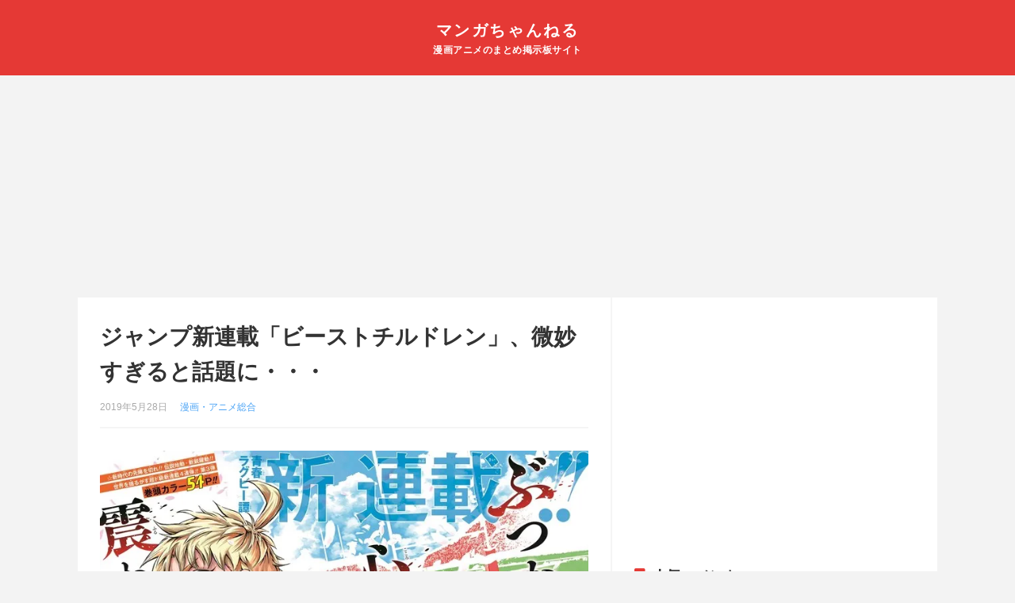

--- FILE ---
content_type: text/html; charset=UTF-8
request_url: https://manga-ch.com/archives/2699.html
body_size: 15914
content:
<!doctype html>
<html dir="ltr" lang="ja" prefix="og: https://ogp.me/ns#">
<head>
    <!-- Global site tag (gtag.js) - Google Analytics -->
    <script async src="https://www.googletagmanager.com/gtag/js?id=UA-134678431-1"></script>
    <script>
    window.dataLayer = window.dataLayer || [];
    function gtag(){dataLayer.push(arguments);}
    gtag('js', new Date());
    gtag('config', 'UA-134678431-1');
    </script>
	<meta charset="UTF-8">
	<meta name="viewport" content="width=device-width, initial-scale=1">
	<link rel="profile" href="https://gmpg.org/xfn/11">
	<title>ジャンプ新連載「ビーストチルドレン」、微妙すぎると話題に・・・ - マンガちゃんねる</title>
	<style>img:is([sizes="auto" i], [sizes^="auto," i]) { contain-intrinsic-size: 3000px 1500px }</style>
	
		<!-- All in One SEO 4.8.6.1 - aioseo.com -->
	<meta name="description" content="鯖スレで表紙だけで打ち切り確定認定されててワロタ" />
	<meta name="robots" content="max-image-preview:large" />
	<meta name="author" content="ran"/>
	<link rel="canonical" href="https://manga-ch.com/archives/2699.html" />
	<meta name="generator" content="All in One SEO (AIOSEO) 4.8.6.1" />
		<meta property="og:locale" content="ja_JP" />
		<meta property="og:site_name" content="マンガちゃんねる - 漫画アニメのまとめ掲示板サイト" />
		<meta property="og:type" content="article" />
		<meta property="og:title" content="ジャンプ新連載「ビーストチルドレン」、微妙すぎると話題に・・・ - マンガちゃんねる" />
		<meta property="og:description" content="鯖スレで表紙だけで打ち切り確定認定されててワロタ" />
		<meta property="og:url" content="https://manga-ch.com/archives/2699.html" />
		<meta property="article:published_time" content="2019-05-27T15:38:35+00:00" />
		<meta property="article:modified_time" content="2019-05-27T15:42:51+00:00" />
		<meta name="twitter:card" content="summary" />
		<meta name="twitter:title" content="ジャンプ新連載「ビーストチルドレン」、微妙すぎると話題に・・・ - マンガちゃんねる" />
		<meta name="twitter:description" content="鯖スレで表紙だけで打ち切り確定認定されててワロタ" />
		<script type="application/ld+json" class="aioseo-schema">
			{"@context":"https:\/\/schema.org","@graph":[{"@type":"BlogPosting","@id":"https:\/\/manga-ch.com\/archives\/2699.html#blogposting","name":"\u30b8\u30e3\u30f3\u30d7\u65b0\u9023\u8f09\u300c\u30d3\u30fc\u30b9\u30c8\u30c1\u30eb\u30c9\u30ec\u30f3\u300d\u3001\u5fae\u5999\u3059\u304e\u308b\u3068\u8a71\u984c\u306b\u30fb\u30fb\u30fb - \u30de\u30f3\u30ac\u3061\u3083\u3093\u306d\u308b","headline":"\u30b8\u30e3\u30f3\u30d7\u65b0\u9023\u8f09\u300c\u30d3\u30fc\u30b9\u30c8\u30c1\u30eb\u30c9\u30ec\u30f3\u300d\u3001\u5fae\u5999\u3059\u304e\u308b\u3068\u8a71\u984c\u306b\u30fb\u30fb\u30fb","author":{"@id":"https:\/\/manga-ch.com\/archives\/author\/ran#author"},"publisher":{"@id":"https:\/\/manga-ch.com\/#organization"},"image":{"@type":"ImageObject","url":"https:\/\/i0.wp.com\/manga-ch.com\/wp-content\/uploads\/2019\/05\/beast_fixw_730_hq.jpg?fit=730%2C533&ssl=1","width":730,"height":533},"datePublished":"2019-05-28T00:38:35+09:00","dateModified":"2019-05-28T00:42:51+09:00","inLanguage":"ja","commentCount":43,"mainEntityOfPage":{"@id":"https:\/\/manga-ch.com\/archives\/2699.html#webpage"},"isPartOf":{"@id":"https:\/\/manga-ch.com\/archives\/2699.html#webpage"},"articleSection":"\u6f2b\u753b\u30fb\u30a2\u30cb\u30e1\u7dcf\u5408"},{"@type":"BreadcrumbList","@id":"https:\/\/manga-ch.com\/archives\/2699.html#breadcrumblist","itemListElement":[{"@type":"ListItem","@id":"https:\/\/manga-ch.com#listItem","position":1,"name":"Home","item":"https:\/\/manga-ch.com","nextItem":{"@type":"ListItem","@id":"https:\/\/manga-ch.com\/archives\/category\/other#listItem","name":"\u6f2b\u753b\u30fb\u30a2\u30cb\u30e1\u7dcf\u5408"}},{"@type":"ListItem","@id":"https:\/\/manga-ch.com\/archives\/category\/other#listItem","position":2,"name":"\u6f2b\u753b\u30fb\u30a2\u30cb\u30e1\u7dcf\u5408","item":"https:\/\/manga-ch.com\/archives\/category\/other","nextItem":{"@type":"ListItem","@id":"https:\/\/manga-ch.com\/archives\/2699.html#listItem","name":"\u30b8\u30e3\u30f3\u30d7\u65b0\u9023\u8f09\u300c\u30d3\u30fc\u30b9\u30c8\u30c1\u30eb\u30c9\u30ec\u30f3\u300d\u3001\u5fae\u5999\u3059\u304e\u308b\u3068\u8a71\u984c\u306b\u30fb\u30fb\u30fb"},"previousItem":{"@type":"ListItem","@id":"https:\/\/manga-ch.com#listItem","name":"Home"}},{"@type":"ListItem","@id":"https:\/\/manga-ch.com\/archives\/2699.html#listItem","position":3,"name":"\u30b8\u30e3\u30f3\u30d7\u65b0\u9023\u8f09\u300c\u30d3\u30fc\u30b9\u30c8\u30c1\u30eb\u30c9\u30ec\u30f3\u300d\u3001\u5fae\u5999\u3059\u304e\u308b\u3068\u8a71\u984c\u306b\u30fb\u30fb\u30fb","previousItem":{"@type":"ListItem","@id":"https:\/\/manga-ch.com\/archives\/category\/other#listItem","name":"\u6f2b\u753b\u30fb\u30a2\u30cb\u30e1\u7dcf\u5408"}}]},{"@type":"Organization","@id":"https:\/\/manga-ch.com\/#organization","name":"\u30de\u30f3\u30ac\u3061\u3083\u3093\u306d\u308b","description":"\u6f2b\u753b\u30a2\u30cb\u30e1\u306e\u307e\u3068\u3081\u63b2\u793a\u677f\u30b5\u30a4\u30c8","url":"https:\/\/manga-ch.com\/"},{"@type":"Person","@id":"https:\/\/manga-ch.com\/archives\/author\/ran#author","url":"https:\/\/manga-ch.com\/archives\/author\/ran","name":"ran"},{"@type":"WebPage","@id":"https:\/\/manga-ch.com\/archives\/2699.html#webpage","url":"https:\/\/manga-ch.com\/archives\/2699.html","name":"\u30b8\u30e3\u30f3\u30d7\u65b0\u9023\u8f09\u300c\u30d3\u30fc\u30b9\u30c8\u30c1\u30eb\u30c9\u30ec\u30f3\u300d\u3001\u5fae\u5999\u3059\u304e\u308b\u3068\u8a71\u984c\u306b\u30fb\u30fb\u30fb - \u30de\u30f3\u30ac\u3061\u3083\u3093\u306d\u308b","description":"\u9bd6\u30b9\u30ec\u3067\u8868\u7d19\u3060\u3051\u3067\u6253\u3061\u5207\u308a\u78ba\u5b9a\u8a8d\u5b9a\u3055\u308c\u3066\u3066\u30ef\u30ed\u30bf","inLanguage":"ja","isPartOf":{"@id":"https:\/\/manga-ch.com\/#website"},"breadcrumb":{"@id":"https:\/\/manga-ch.com\/archives\/2699.html#breadcrumblist"},"author":{"@id":"https:\/\/manga-ch.com\/archives\/author\/ran#author"},"creator":{"@id":"https:\/\/manga-ch.com\/archives\/author\/ran#author"},"image":{"@type":"ImageObject","url":"https:\/\/i0.wp.com\/manga-ch.com\/wp-content\/uploads\/2019\/05\/beast_fixw_730_hq.jpg?fit=730%2C533&ssl=1","@id":"https:\/\/manga-ch.com\/archives\/2699.html\/#mainImage","width":730,"height":533},"primaryImageOfPage":{"@id":"https:\/\/manga-ch.com\/archives\/2699.html#mainImage"},"datePublished":"2019-05-28T00:38:35+09:00","dateModified":"2019-05-28T00:42:51+09:00"},{"@type":"WebSite","@id":"https:\/\/manga-ch.com\/#website","url":"https:\/\/manga-ch.com\/","name":"\u30de\u30f3\u30ac\u3061\u3083\u3093\u306d\u308b","description":"\u6f2b\u753b\u30a2\u30cb\u30e1\u306e\u307e\u3068\u3081\u63b2\u793a\u677f\u30b5\u30a4\u30c8","inLanguage":"ja","publisher":{"@id":"https:\/\/manga-ch.com\/#organization"}}]}
		</script>
		<!-- All in One SEO -->

<link rel='dns-prefetch' href='//stats.wp.com' />
<link rel='dns-prefetch' href='//use.fontawesome.com' />
<link rel='preconnect' href='//i0.wp.com' />
<link rel="alternate" type="application/rss+xml" title="マンガちゃんねる &raquo; フィード" href="https://manga-ch.com/feed" />
<link rel="alternate" type="application/rss+xml" title="マンガちゃんねる &raquo; コメントフィード" href="https://manga-ch.com/comments/feed" />
<script type="text/javascript" id="wpp-js" src="https://manga-ch.com/wp-content/plugins/wordpress-popular-posts/assets/js/wpp.min.js?ver=7.3.3" data-sampling="1" data-sampling-rate="100" data-api-url="https://manga-ch.com/wp-json/wordpress-popular-posts" data-post-id="2699" data-token="ce87475ce6" data-lang="0" data-debug="0"></script>
<link rel="alternate" type="application/rss+xml" title="マンガちゃんねる &raquo; ジャンプ新連載「ビーストチルドレン」、微妙すぎると話題に・・・ のコメントのフィード" href="https://manga-ch.com/archives/2699.html/feed" />
<script type="text/javascript">
/* <![CDATA[ */
window._wpemojiSettings = {"baseUrl":"https:\/\/s.w.org\/images\/core\/emoji\/16.0.1\/72x72\/","ext":".png","svgUrl":"https:\/\/s.w.org\/images\/core\/emoji\/16.0.1\/svg\/","svgExt":".svg","source":{"concatemoji":"https:\/\/manga-ch.com\/wp-includes\/js\/wp-emoji-release.min.js?ver=6.8.3"}};
/*! This file is auto-generated */
!function(s,n){var o,i,e;function c(e){try{var t={supportTests:e,timestamp:(new Date).valueOf()};sessionStorage.setItem(o,JSON.stringify(t))}catch(e){}}function p(e,t,n){e.clearRect(0,0,e.canvas.width,e.canvas.height),e.fillText(t,0,0);var t=new Uint32Array(e.getImageData(0,0,e.canvas.width,e.canvas.height).data),a=(e.clearRect(0,0,e.canvas.width,e.canvas.height),e.fillText(n,0,0),new Uint32Array(e.getImageData(0,0,e.canvas.width,e.canvas.height).data));return t.every(function(e,t){return e===a[t]})}function u(e,t){e.clearRect(0,0,e.canvas.width,e.canvas.height),e.fillText(t,0,0);for(var n=e.getImageData(16,16,1,1),a=0;a<n.data.length;a++)if(0!==n.data[a])return!1;return!0}function f(e,t,n,a){switch(t){case"flag":return n(e,"\ud83c\udff3\ufe0f\u200d\u26a7\ufe0f","\ud83c\udff3\ufe0f\u200b\u26a7\ufe0f")?!1:!n(e,"\ud83c\udde8\ud83c\uddf6","\ud83c\udde8\u200b\ud83c\uddf6")&&!n(e,"\ud83c\udff4\udb40\udc67\udb40\udc62\udb40\udc65\udb40\udc6e\udb40\udc67\udb40\udc7f","\ud83c\udff4\u200b\udb40\udc67\u200b\udb40\udc62\u200b\udb40\udc65\u200b\udb40\udc6e\u200b\udb40\udc67\u200b\udb40\udc7f");case"emoji":return!a(e,"\ud83e\udedf")}return!1}function g(e,t,n,a){var r="undefined"!=typeof WorkerGlobalScope&&self instanceof WorkerGlobalScope?new OffscreenCanvas(300,150):s.createElement("canvas"),o=r.getContext("2d",{willReadFrequently:!0}),i=(o.textBaseline="top",o.font="600 32px Arial",{});return e.forEach(function(e){i[e]=t(o,e,n,a)}),i}function t(e){var t=s.createElement("script");t.src=e,t.defer=!0,s.head.appendChild(t)}"undefined"!=typeof Promise&&(o="wpEmojiSettingsSupports",i=["flag","emoji"],n.supports={everything:!0,everythingExceptFlag:!0},e=new Promise(function(e){s.addEventListener("DOMContentLoaded",e,{once:!0})}),new Promise(function(t){var n=function(){try{var e=JSON.parse(sessionStorage.getItem(o));if("object"==typeof e&&"number"==typeof e.timestamp&&(new Date).valueOf()<e.timestamp+604800&&"object"==typeof e.supportTests)return e.supportTests}catch(e){}return null}();if(!n){if("undefined"!=typeof Worker&&"undefined"!=typeof OffscreenCanvas&&"undefined"!=typeof URL&&URL.createObjectURL&&"undefined"!=typeof Blob)try{var e="postMessage("+g.toString()+"("+[JSON.stringify(i),f.toString(),p.toString(),u.toString()].join(",")+"));",a=new Blob([e],{type:"text/javascript"}),r=new Worker(URL.createObjectURL(a),{name:"wpTestEmojiSupports"});return void(r.onmessage=function(e){c(n=e.data),r.terminate(),t(n)})}catch(e){}c(n=g(i,f,p,u))}t(n)}).then(function(e){for(var t in e)n.supports[t]=e[t],n.supports.everything=n.supports.everything&&n.supports[t],"flag"!==t&&(n.supports.everythingExceptFlag=n.supports.everythingExceptFlag&&n.supports[t]);n.supports.everythingExceptFlag=n.supports.everythingExceptFlag&&!n.supports.flag,n.DOMReady=!1,n.readyCallback=function(){n.DOMReady=!0}}).then(function(){return e}).then(function(){var e;n.supports.everything||(n.readyCallback(),(e=n.source||{}).concatemoji?t(e.concatemoji):e.wpemoji&&e.twemoji&&(t(e.twemoji),t(e.wpemoji)))}))}((window,document),window._wpemojiSettings);
/* ]]> */
</script>
<style id='wp-emoji-styles-inline-css' type='text/css'>

	img.wp-smiley, img.emoji {
		display: inline !important;
		border: none !important;
		box-shadow: none !important;
		height: 1em !important;
		width: 1em !important;
		margin: 0 0.07em !important;
		vertical-align: -0.1em !important;
		background: none !important;
		padding: 0 !important;
	}
</style>
<link rel='stylesheet' id='wp-block-library-css' href='https://manga-ch.com/wp-includes/css/dist/block-library/style.min.css?ver=6.8.3' type='text/css' media='all' />
<style id='classic-theme-styles-inline-css' type='text/css'>
/*! This file is auto-generated */
.wp-block-button__link{color:#fff;background-color:#32373c;border-radius:9999px;box-shadow:none;text-decoration:none;padding:calc(.667em + 2px) calc(1.333em + 2px);font-size:1.125em}.wp-block-file__button{background:#32373c;color:#fff;text-decoration:none}
</style>
<link rel='stylesheet' id='mediaelement-css' href='https://manga-ch.com/wp-includes/js/mediaelement/mediaelementplayer-legacy.min.css?ver=4.2.17' type='text/css' media='all' />
<link rel='stylesheet' id='wp-mediaelement-css' href='https://manga-ch.com/wp-includes/js/mediaelement/wp-mediaelement.min.css?ver=6.8.3' type='text/css' media='all' />
<style id='jetpack-sharing-buttons-style-inline-css' type='text/css'>
.jetpack-sharing-buttons__services-list{display:flex;flex-direction:row;flex-wrap:wrap;gap:0;list-style-type:none;margin:5px;padding:0}.jetpack-sharing-buttons__services-list.has-small-icon-size{font-size:12px}.jetpack-sharing-buttons__services-list.has-normal-icon-size{font-size:16px}.jetpack-sharing-buttons__services-list.has-large-icon-size{font-size:24px}.jetpack-sharing-buttons__services-list.has-huge-icon-size{font-size:36px}@media print{.jetpack-sharing-buttons__services-list{display:none!important}}.editor-styles-wrapper .wp-block-jetpack-sharing-buttons{gap:0;padding-inline-start:0}ul.jetpack-sharing-buttons__services-list.has-background{padding:1.25em 2.375em}
</style>
<style id='global-styles-inline-css' type='text/css'>
:root{--wp--preset--aspect-ratio--square: 1;--wp--preset--aspect-ratio--4-3: 4/3;--wp--preset--aspect-ratio--3-4: 3/4;--wp--preset--aspect-ratio--3-2: 3/2;--wp--preset--aspect-ratio--2-3: 2/3;--wp--preset--aspect-ratio--16-9: 16/9;--wp--preset--aspect-ratio--9-16: 9/16;--wp--preset--color--black: #000000;--wp--preset--color--cyan-bluish-gray: #abb8c3;--wp--preset--color--white: #ffffff;--wp--preset--color--pale-pink: #f78da7;--wp--preset--color--vivid-red: #cf2e2e;--wp--preset--color--luminous-vivid-orange: #ff6900;--wp--preset--color--luminous-vivid-amber: #fcb900;--wp--preset--color--light-green-cyan: #7bdcb5;--wp--preset--color--vivid-green-cyan: #00d084;--wp--preset--color--pale-cyan-blue: #8ed1fc;--wp--preset--color--vivid-cyan-blue: #0693e3;--wp--preset--color--vivid-purple: #9b51e0;--wp--preset--gradient--vivid-cyan-blue-to-vivid-purple: linear-gradient(135deg,rgba(6,147,227,1) 0%,rgb(155,81,224) 100%);--wp--preset--gradient--light-green-cyan-to-vivid-green-cyan: linear-gradient(135deg,rgb(122,220,180) 0%,rgb(0,208,130) 100%);--wp--preset--gradient--luminous-vivid-amber-to-luminous-vivid-orange: linear-gradient(135deg,rgba(252,185,0,1) 0%,rgba(255,105,0,1) 100%);--wp--preset--gradient--luminous-vivid-orange-to-vivid-red: linear-gradient(135deg,rgba(255,105,0,1) 0%,rgb(207,46,46) 100%);--wp--preset--gradient--very-light-gray-to-cyan-bluish-gray: linear-gradient(135deg,rgb(238,238,238) 0%,rgb(169,184,195) 100%);--wp--preset--gradient--cool-to-warm-spectrum: linear-gradient(135deg,rgb(74,234,220) 0%,rgb(151,120,209) 20%,rgb(207,42,186) 40%,rgb(238,44,130) 60%,rgb(251,105,98) 80%,rgb(254,248,76) 100%);--wp--preset--gradient--blush-light-purple: linear-gradient(135deg,rgb(255,206,236) 0%,rgb(152,150,240) 100%);--wp--preset--gradient--blush-bordeaux: linear-gradient(135deg,rgb(254,205,165) 0%,rgb(254,45,45) 50%,rgb(107,0,62) 100%);--wp--preset--gradient--luminous-dusk: linear-gradient(135deg,rgb(255,203,112) 0%,rgb(199,81,192) 50%,rgb(65,88,208) 100%);--wp--preset--gradient--pale-ocean: linear-gradient(135deg,rgb(255,245,203) 0%,rgb(182,227,212) 50%,rgb(51,167,181) 100%);--wp--preset--gradient--electric-grass: linear-gradient(135deg,rgb(202,248,128) 0%,rgb(113,206,126) 100%);--wp--preset--gradient--midnight: linear-gradient(135deg,rgb(2,3,129) 0%,rgb(40,116,252) 100%);--wp--preset--font-size--small: 13px;--wp--preset--font-size--medium: 20px;--wp--preset--font-size--large: 36px;--wp--preset--font-size--x-large: 42px;--wp--preset--spacing--20: 0.44rem;--wp--preset--spacing--30: 0.67rem;--wp--preset--spacing--40: 1rem;--wp--preset--spacing--50: 1.5rem;--wp--preset--spacing--60: 2.25rem;--wp--preset--spacing--70: 3.38rem;--wp--preset--spacing--80: 5.06rem;--wp--preset--shadow--natural: 6px 6px 9px rgba(0, 0, 0, 0.2);--wp--preset--shadow--deep: 12px 12px 50px rgba(0, 0, 0, 0.4);--wp--preset--shadow--sharp: 6px 6px 0px rgba(0, 0, 0, 0.2);--wp--preset--shadow--outlined: 6px 6px 0px -3px rgba(255, 255, 255, 1), 6px 6px rgba(0, 0, 0, 1);--wp--preset--shadow--crisp: 6px 6px 0px rgba(0, 0, 0, 1);}:where(.is-layout-flex){gap: 0.5em;}:where(.is-layout-grid){gap: 0.5em;}body .is-layout-flex{display: flex;}.is-layout-flex{flex-wrap: wrap;align-items: center;}.is-layout-flex > :is(*, div){margin: 0;}body .is-layout-grid{display: grid;}.is-layout-grid > :is(*, div){margin: 0;}:where(.wp-block-columns.is-layout-flex){gap: 2em;}:where(.wp-block-columns.is-layout-grid){gap: 2em;}:where(.wp-block-post-template.is-layout-flex){gap: 1.25em;}:where(.wp-block-post-template.is-layout-grid){gap: 1.25em;}.has-black-color{color: var(--wp--preset--color--black) !important;}.has-cyan-bluish-gray-color{color: var(--wp--preset--color--cyan-bluish-gray) !important;}.has-white-color{color: var(--wp--preset--color--white) !important;}.has-pale-pink-color{color: var(--wp--preset--color--pale-pink) !important;}.has-vivid-red-color{color: var(--wp--preset--color--vivid-red) !important;}.has-luminous-vivid-orange-color{color: var(--wp--preset--color--luminous-vivid-orange) !important;}.has-luminous-vivid-amber-color{color: var(--wp--preset--color--luminous-vivid-amber) !important;}.has-light-green-cyan-color{color: var(--wp--preset--color--light-green-cyan) !important;}.has-vivid-green-cyan-color{color: var(--wp--preset--color--vivid-green-cyan) !important;}.has-pale-cyan-blue-color{color: var(--wp--preset--color--pale-cyan-blue) !important;}.has-vivid-cyan-blue-color{color: var(--wp--preset--color--vivid-cyan-blue) !important;}.has-vivid-purple-color{color: var(--wp--preset--color--vivid-purple) !important;}.has-black-background-color{background-color: var(--wp--preset--color--black) !important;}.has-cyan-bluish-gray-background-color{background-color: var(--wp--preset--color--cyan-bluish-gray) !important;}.has-white-background-color{background-color: var(--wp--preset--color--white) !important;}.has-pale-pink-background-color{background-color: var(--wp--preset--color--pale-pink) !important;}.has-vivid-red-background-color{background-color: var(--wp--preset--color--vivid-red) !important;}.has-luminous-vivid-orange-background-color{background-color: var(--wp--preset--color--luminous-vivid-orange) !important;}.has-luminous-vivid-amber-background-color{background-color: var(--wp--preset--color--luminous-vivid-amber) !important;}.has-light-green-cyan-background-color{background-color: var(--wp--preset--color--light-green-cyan) !important;}.has-vivid-green-cyan-background-color{background-color: var(--wp--preset--color--vivid-green-cyan) !important;}.has-pale-cyan-blue-background-color{background-color: var(--wp--preset--color--pale-cyan-blue) !important;}.has-vivid-cyan-blue-background-color{background-color: var(--wp--preset--color--vivid-cyan-blue) !important;}.has-vivid-purple-background-color{background-color: var(--wp--preset--color--vivid-purple) !important;}.has-black-border-color{border-color: var(--wp--preset--color--black) !important;}.has-cyan-bluish-gray-border-color{border-color: var(--wp--preset--color--cyan-bluish-gray) !important;}.has-white-border-color{border-color: var(--wp--preset--color--white) !important;}.has-pale-pink-border-color{border-color: var(--wp--preset--color--pale-pink) !important;}.has-vivid-red-border-color{border-color: var(--wp--preset--color--vivid-red) !important;}.has-luminous-vivid-orange-border-color{border-color: var(--wp--preset--color--luminous-vivid-orange) !important;}.has-luminous-vivid-amber-border-color{border-color: var(--wp--preset--color--luminous-vivid-amber) !important;}.has-light-green-cyan-border-color{border-color: var(--wp--preset--color--light-green-cyan) !important;}.has-vivid-green-cyan-border-color{border-color: var(--wp--preset--color--vivid-green-cyan) !important;}.has-pale-cyan-blue-border-color{border-color: var(--wp--preset--color--pale-cyan-blue) !important;}.has-vivid-cyan-blue-border-color{border-color: var(--wp--preset--color--vivid-cyan-blue) !important;}.has-vivid-purple-border-color{border-color: var(--wp--preset--color--vivid-purple) !important;}.has-vivid-cyan-blue-to-vivid-purple-gradient-background{background: var(--wp--preset--gradient--vivid-cyan-blue-to-vivid-purple) !important;}.has-light-green-cyan-to-vivid-green-cyan-gradient-background{background: var(--wp--preset--gradient--light-green-cyan-to-vivid-green-cyan) !important;}.has-luminous-vivid-amber-to-luminous-vivid-orange-gradient-background{background: var(--wp--preset--gradient--luminous-vivid-amber-to-luminous-vivid-orange) !important;}.has-luminous-vivid-orange-to-vivid-red-gradient-background{background: var(--wp--preset--gradient--luminous-vivid-orange-to-vivid-red) !important;}.has-very-light-gray-to-cyan-bluish-gray-gradient-background{background: var(--wp--preset--gradient--very-light-gray-to-cyan-bluish-gray) !important;}.has-cool-to-warm-spectrum-gradient-background{background: var(--wp--preset--gradient--cool-to-warm-spectrum) !important;}.has-blush-light-purple-gradient-background{background: var(--wp--preset--gradient--blush-light-purple) !important;}.has-blush-bordeaux-gradient-background{background: var(--wp--preset--gradient--blush-bordeaux) !important;}.has-luminous-dusk-gradient-background{background: var(--wp--preset--gradient--luminous-dusk) !important;}.has-pale-ocean-gradient-background{background: var(--wp--preset--gradient--pale-ocean) !important;}.has-electric-grass-gradient-background{background: var(--wp--preset--gradient--electric-grass) !important;}.has-midnight-gradient-background{background: var(--wp--preset--gradient--midnight) !important;}.has-small-font-size{font-size: var(--wp--preset--font-size--small) !important;}.has-medium-font-size{font-size: var(--wp--preset--font-size--medium) !important;}.has-large-font-size{font-size: var(--wp--preset--font-size--large) !important;}.has-x-large-font-size{font-size: var(--wp--preset--font-size--x-large) !important;}
:where(.wp-block-post-template.is-layout-flex){gap: 1.25em;}:where(.wp-block-post-template.is-layout-grid){gap: 1.25em;}
:where(.wp-block-columns.is-layout-flex){gap: 2em;}:where(.wp-block-columns.is-layout-grid){gap: 2em;}
:root :where(.wp-block-pullquote){font-size: 1.5em;line-height: 1.6;}
</style>
<link rel='stylesheet' id='reset-style-css' href='https://manga-ch.com/wp-content/themes/m-ch_16/reset.css?ver=6.8.3' type='text/css' media='all' />
<link rel='stylesheet' id='m-ch_01-style-css' href='https://manga-ch.com/wp-content/themes/m-ch_16/style.css?ver=6.8.3' type='text/css' media='all' />
<link rel='stylesheet' id='fontawesome-style-css' href='https://use.fontawesome.com/releases/v5.0.6/css/all.css?ver=6.8.3' type='text/css' media='all' />
<link rel="https://api.w.org/" href="https://manga-ch.com/wp-json/" /><link rel="alternate" title="JSON" type="application/json" href="https://manga-ch.com/wp-json/wp/v2/posts/2699" /><link rel="EditURI" type="application/rsd+xml" title="RSD" href="https://manga-ch.com/xmlrpc.php?rsd" />
<meta name="generator" content="WordPress 6.8.3" />
<link rel='shortlink' href='https://manga-ch.com/?p=2699' />
<link rel="alternate" title="oEmbed (JSON)" type="application/json+oembed" href="https://manga-ch.com/wp-json/oembed/1.0/embed?url=https%3A%2F%2Fmanga-ch.com%2Farchives%2F2699.html" />
<link rel="alternate" title="oEmbed (XML)" type="text/xml+oembed" href="https://manga-ch.com/wp-json/oembed/1.0/embed?url=https%3A%2F%2Fmanga-ch.com%2Farchives%2F2699.html&#038;format=xml" />
	<style>img#wpstats{display:none}</style>
		            <style id="wpp-loading-animation-styles">@-webkit-keyframes bgslide{from{background-position-x:0}to{background-position-x:-200%}}@keyframes bgslide{from{background-position-x:0}to{background-position-x:-200%}}.wpp-widget-block-placeholder,.wpp-shortcode-placeholder{margin:0 auto;width:60px;height:3px;background:#dd3737;background:linear-gradient(90deg,#dd3737 0%,#571313 10%,#dd3737 100%);background-size:200% auto;border-radius:3px;-webkit-animation:bgslide 1s infinite linear;animation:bgslide 1s infinite linear}</style>
            </head>

<body>
    
    <script type="text/javascript" charset="utf-8">var goodlifes_params = {cid: "1756", type: 12};</script>
    <script type="text/javascript" charset="utf-8" src="https://glssp.net/GL_AD/manager/goodlifes_ADManager.js"></script>

	<header id="site-hdr">
        <h1 class="site-title"><a href="https://manga-ch.com/" rel="home">マンガちゃんねる</a></h1>
        <h2 class="site-description">漫画アニメのまとめ掲示板サイト</h2>
	</header>
	<div class="head-ad-wrp">
        
        

                    
        <div class="ad-w100">
        <script async src="https://pagead2.googlesyndication.com/pagead/js/adsbygoogle.js"></script>
        <!-- マンガちゃんねる - responsive -->
        <ins class="adsbygoogle"
            style="display:block"
            data-ad-client="ca-pub-4501959271691760"
            data-ad-slot="3571885400"
            data-ad-format="auto"
            data-full-width-responsive="true"></ins>
        <script>
            (adsbygoogle = window.adsbygoogle || []).push({});
        </script>
        </div>
                </div>

	<div id="cntnt">

		<main id="main" class="sgl">
		            <header>
                <h1>ジャンプ新連載「ビーストチルドレン」、微妙すぎると話題に・・・</h1>
                <span><time datetime="2019年5月28日">2019年5月28日</time></span>
                <span><a href="https://manga-ch.com/archives/category/other" rel="category tag">漫画・アニメ総合</a></span>
            </header>
            
                            <figure class="eyecatch">
                    <img src="https://i0.wp.com/manga-ch.com/wp-content/uploads/2019/05/beast_fixw_730_hq.jpg?fit=730%2C533&#038;ssl=1" alt="ジャンプ新連載「ビーストチルドレン」、微妙すぎると話題に・・・">
                </figure>
            
            
            <div class="p-top">
                <div class="p-content">
                    鯖スレで表紙だけで打ち切り確定認定されててワロタ                </div>
            </div>


            
<div id="cmnt">
        <ol class="comments__list">
          <li class="depth-1" id="comment-18570">        <div id="div-comment-18570">        <div class="cmnt-meta">
            <span class='name'>名無しの読者さん</span>                    </div>
        <p>表紙どころかタイトルだけでもう無理</p>
                </div></li><!-- #comment-## -->
    <li class="depth-1" id="comment-18571">        <div id="div-comment-18571">        <div class="cmnt-meta">
            <span class='name'>名無しの読者さん</span>                    </div>
        <p>絵がキツイわ・・・</p>
                </div></li><!-- #comment-## -->
    <li class="depth-1" id="comment-18572">        <div id="div-comment-18572">        <div class="cmnt-meta">
            <span class='name'>名無しの読者さん</span>                    </div>
        <p>淫夢営業はまずいですよ</p>
                </div></li><!-- #comment-## -->
    <li class="depth-1" id="comment-18573">        <div id="div-comment-18573">        <div class="cmnt-meta">
            <span class='name'>名無しの読者さん</span>                    </div>
        <p>24週、打ち切りです</p>
                </div></li><!-- #comment-## -->
    <li class="depth-1" id="comment-18574">        <div id="div-comment-18574">        <div class="cmnt-meta">
            <span class='name'>名無しの読者さん</span>                    </div>
        <p>ダメみたいですね…</p>
                </div></li><!-- #comment-## -->
    <li class="depth-1 parent" id="comment-18575">        <div id="div-comment-18575">        <div class="cmnt-meta">
            <span class='name'>名無しの読者さん</span>                    </div>
        <p>これから仲間集めるのって悪手でしかないぞ</p>
                </div>
        <div class="ad-w100">
        <script async src="https://pagead2.googlesyndication.com/pagead/js/adsbygoogle.js"></script>
        <!-- マンガちゃんねる - responsive -->
        <ins class="adsbygoogle"
            style="display:block"
            data-ad-client="ca-pub-4501959271691760"
            data-ad-slot="3571885400"
            data-ad-format="auto"
            data-full-width-responsive="true"></ins>
        <script>
            (adsbygoogle = window.adsbygoogle || []).push({});
        </script>
        </div>
    <ul class="children">
    <li class="depth-2" id="comment-18576">        <div id="div-comment-18576">        <div class="cmnt-meta">
            <span class='name'>名無しの読者さん</span>                    </div>
        <p>アイシルも最初は3人スタートだったし多少はね？</p>
                </div></li><!-- #comment-## -->
</ul><!-- .children -->
</li><!-- #comment-## -->
    <li class="depth-1" id="comment-18577">        <div id="div-comment-18577">        <div class="cmnt-meta">
            <span class='name'>名無しの読者さん</span>                    </div>
        <p>仲間揃う前に終わるわこのパターン</p>
                </div></li><!-- #comment-## -->
    <li class="depth-1" id="comment-18578">        <div id="div-comment-18578">        <div class="cmnt-meta">
            <span class='name'>名無しの読者さん</span>                    </div>
        <p>とっとと試合しないと死んじゃうよオラオラ</p>
                </div></li><!-- #comment-## -->
    <li class="depth-1" id="comment-18579">        <div id="div-comment-18579">        <div class="cmnt-meta">
            <span class='name'>名無しの読者さん</span>                    </div>
        <p>野獣の子供達（意味深）</p>
                </div></li><!-- #comment-## -->
    <li class="depth-1" id="comment-18580">        <div id="div-comment-18580">        <div class="cmnt-meta">
            <span class='name'>名無しの読者さん</span>                    </div>
        <p>スポーツ漫画の基本を集めた1話だった<br />
とりあえず続きは読んでいきたい</p>
                </div>
        <div class="ad-w100">
        <script async src="https://pagead2.googlesyndication.com/pagead/js/adsbygoogle.js"></script>
        <!-- マンガちゃんねる - responsive -->
        <ins class="adsbygoogle"
            style="display:block"
            data-ad-client="ca-pub-4501959271691760"
            data-ad-slot="3571885400"
            data-ad-format="auto"
            data-full-width-responsive="true"></ins>
        <script>
            (adsbygoogle = window.adsbygoogle || []).push({});
        </script>
        </div>
    </li><!-- #comment-## -->
    <li class="depth-1" id="comment-18581">        <div id="div-comment-18581">        <div class="cmnt-meta">
            <span class='name'>名無しの読者さん</span>                    </div>
        <p>一人よがりに浸っているだけでラグビーの魅力が伝わってこなかった</p>
                </div>
        <div class="ad-w100">
        <script async src="https://pagead2.googlesyndication.com/pagead/js/adsbygoogle.js"></script>
        <!-- マンガちゃんねる - responsive -->
        <ins class="adsbygoogle"
            style="display:block"
            data-ad-client="ca-pub-4501959271691760"
            data-ad-slot="3571885400"
            data-ad-format="auto"
            data-full-width-responsive="true"></ins>
        <script>
            (adsbygoogle = window.adsbygoogle || []).push({});
        </script>
        </div>
    </li><!-- #comment-## -->
    <li class="depth-1" id="comment-18582">        <div id="div-comment-18582">        <div class="cmnt-meta">
            <span class='name'>名無しの読者さん</span>                    </div>
        <p>表紙見たけど主人公の髪型の違和感半端ない。</p>
                </div>
        <div class="ad-w100">
        <script async src="https://pagead2.googlesyndication.com/pagead/js/adsbygoogle.js"></script>
        <!-- マンガちゃんねる - responsive -->
        <ins class="adsbygoogle"
            style="display:block"
            data-ad-client="ca-pub-4501959271691760"
            data-ad-slot="3571885400"
            data-ad-format="auto"
            data-full-width-responsive="true"></ins>
        <script>
            (adsbygoogle = window.adsbygoogle || []).push({});
        </script>
        </div>
    </li><!-- #comment-## -->
    <li class="depth-1" id="comment-18583">        <div id="div-comment-18583">        <div class="cmnt-meta">
            <span class='name'>名無しの読者さん</span>                    </div>
        <p>まずラグビー自体に対してのフックを作るべきなのに<br />
ラグビー＝タックルなんてみんな漠然と持ってるイメージ以上の情報を出せてないのがね<br />
タックルはぶつかることで素晴らしいなんて言われても「はーそうですか」って他人事の感情しか湧かないよ<br />
アイシルは1話でアメフト知らない人は知らないルールの触りを面白げに提示してた気がするが</p>
                </div></li><!-- #comment-## -->
    <li class="depth-1" id="comment-18584">        <div id="div-comment-18584">        <div class="cmnt-meta">
            <span class='name'>名無しの読者さん</span>                    </div>
        <p>主人公がラグビーすごい好きなのはわかるんだけど<br />
この漫画読んでてもそのラグビーの魅力はまったく伝わってこなかった。</p>
                </div></li><!-- #comment-## -->
    <li class="depth-1" id="comment-18585">        <div id="div-comment-18585">        <div class="cmnt-meta">
            <span class='name'>名無しの読者さん</span>                    </div>
        <p>主人公の目がキモい</p>
                </div></li><!-- #comment-## -->
    <li class="depth-1" id="comment-18586">        <div id="div-comment-18586">        <div class="cmnt-meta">
            <span class='name'>名無しの読者さん</span>                    </div>
        <p>まあ初連載だし一回連載させて修行させるって感じじゃないの<br />
編集部的にも</p>
                </div>
        <div class="ad-w100">
        <script async src="https://pagead2.googlesyndication.com/pagead/js/adsbygoogle.js"></script>
        <!-- マンガちゃんねる - responsive -->
        <ins class="adsbygoogle"
            style="display:block"
            data-ad-client="ca-pub-4501959271691760"
            data-ad-slot="3571885400"
            data-ad-format="auto"
            data-full-width-responsive="true"></ins>
        <script>
            (adsbygoogle = window.adsbygoogle || []).push({});
        </script>
        </div>
    </li><!-- #comment-## -->
    <li class="depth-1" id="comment-18587">        <div id="div-comment-18587">        <div class="cmnt-meta">
            <span class='name'>名無しの読者さん</span>                    </div>
        <p>すぐ終わりそう</p>
                </div></li><!-- #comment-## -->
    <li class="depth-1" id="comment-18588">        <div id="div-comment-18588">        <div class="cmnt-meta">
            <span class='name'>名無しの読者さん</span>                    </div>
        <p>画力低いな<br />
まあしばらくは読んでみるか　くらいだな</p>
                </div></li><!-- #comment-## -->
    <li class="depth-1" id="comment-18589">        <div id="div-comment-18589">        <div class="cmnt-meta">
            <span class='name'>名無しの読者さん</span>                    </div>
        <p>1話から全く面白さが伝わらない</p>
                </div></li><!-- #comment-## -->
    <li class="depth-1" id="comment-18590">        <div id="div-comment-18590">        <div class="cmnt-meta">
            <span class='name'>名無しの読者さん</span>                    </div>
        <p>黒子のバスケのアシやってた兄ちゃんの漫画か<br />
まだ20代半ばくらいか？</p>
                </div>
        <div class="ad-w100">
        <script async src="https://pagead2.googlesyndication.com/pagead/js/adsbygoogle.js"></script>
        <!-- マンガちゃんねる - responsive -->
        <ins class="adsbygoogle"
            style="display:block"
            data-ad-client="ca-pub-4501959271691760"
            data-ad-slot="3571885400"
            data-ad-format="auto"
            data-full-width-responsive="true"></ins>
        <script>
            (adsbygoogle = window.adsbygoogle || []).push({});
        </script>
        </div>
    </li><!-- #comment-## -->
    <li class="depth-1 parent" id="comment-18591">        <div id="div-comment-18591">        <div class="cmnt-meta">
            <span class='name'>名無しの読者さん</span>                    </div>
        <p>ツイッターだと凄く評判いいな</p>
                </div>
        <div class="ad-w100">
        <script async src="https://pagead2.googlesyndication.com/pagead/js/adsbygoogle.js"></script>
        <!-- マンガちゃんねる - responsive -->
        <ins class="adsbygoogle"
            style="display:block"
            data-ad-client="ca-pub-4501959271691760"
            data-ad-slot="3571885400"
            data-ad-format="auto"
            data-full-width-responsive="true"></ins>
        <script>
            (adsbygoogle = window.adsbygoogle || []).push({});
        </script>
        </div>
    <ul class="children">
    <li class="depth-2" id="comment-18592">        <div id="div-comment-18592">        <div class="cmnt-meta">
            <span class='name'>名無しの読者さん</span>                    </div>
        <p>そんないいか？<br />
批判的な意見のが目立つけど</p>
                </div></li><!-- #comment-## -->
</ul><!-- .children -->
</li><!-- #comment-## -->
    <li class="depth-1" id="comment-18593">        <div id="div-comment-18593">        <div class="cmnt-meta">
            <span class='name'>名無しの読者さん</span>                    </div>
        <p>２５ｐの1コマ目が奇形すぎて無理だった</p>
                </div></li><!-- #comment-## -->
    <li class="depth-1" id="comment-18594">        <div id="div-comment-18594">        <div class="cmnt-meta">
            <span class='name'>名無しの読者さん</span>                    </div>
        <p>主人公の見た目が地味・主人公が空気・主人公に好感が持てない・微妙な捻った要素を入れる<br />
ここらへんのスポーツもので先人たちがやらかした失敗は回避して減点部分は少ないから<br />
加点要素を見せられるかどうかが肝だな</p>
                </div></li><!-- #comment-## -->
    <li class="depth-1" id="comment-18595">        <div id="div-comment-18595">        <div class="cmnt-meta">
            <span class='name'>名無しの読者さん</span>                    </div>
        <p>この盛り上がらなさよ&#8230;</p>
                </div></li><!-- #comment-## -->
    <li class="depth-1 parent" id="comment-18596">        <div id="div-comment-18596">        <div class="cmnt-meta">
            <span class='name'>名無しの読者さん</span>                    </div>
        <p>まだ見てないけど質問<br />
可愛い女の子は出てきましたか？</p>
                </div><ul class="children">
    <li class="depth-2" id="comment-18597">        <div id="div-comment-18597">        <div class="cmnt-meta">
            <span class='name'>名無しの読者さん</span>                    </div>
        <p>可愛い男の子が主人公です</p>
                </div></li><!-- #comment-## -->
</ul><!-- .children -->
</li><!-- #comment-## -->
    <li class="depth-1" id="comment-18598">        <div id="div-comment-18598">        <div class="cmnt-meta">
            <span class='name'>名無しの読者さん</span>                    </div>
        <p>主人公が真っ直ぐな性格ってのは分かるけど<br />
その動機がどれも不気味に感じて無理だった</p>
                </div></li><!-- #comment-## -->
    <li class="depth-1" id="comment-18599">        <div id="div-comment-18599">        <div class="cmnt-meta">
            <span class='name'>名無しの読者さん</span>                    </div>
        <p>ラグビー部なのに何も知らない主人公が疑問<br />
自分も本気でやってないじゃんって思った</p>
                </div></li><!-- #comment-## -->
    <li class="depth-1 parent" id="comment-18600">        <div id="div-comment-18600">        <div class="cmnt-meta">
            <span class='name'>名無しの読者さん</span>                    </div>
        <p>5年間も待ち続けて！中学3年生になるまでラグビーの基本的な事すら調べない！<br />
蹴り方も知らない！とり方も知らない！師匠って読んでるけど師匠の事調べてもない！っていう主人公の熱意に感動したわ</p>
                </div>
        <div class="ad-w100">
        <script async src="https://pagead2.googlesyndication.com/pagead/js/adsbygoogle.js"></script>
        <!-- マンガちゃんねる - responsive -->
        <ins class="adsbygoogle"
            style="display:block"
            data-ad-client="ca-pub-4501959271691760"
            data-ad-slot="3571885400"
            data-ad-format="auto"
            data-full-width-responsive="true"></ins>
        <script>
            (adsbygoogle = window.adsbygoogle || []).push({});
        </script>
        </div>
    <ul class="children">
    <li class="depth-2" id="comment-18601">        <div id="div-comment-18601">        <div class="cmnt-meta">
            <span class='name'>名無しの読者さん</span>                    </div>
        <p>草<br />
それどころか入った高校もラグビー部がないという</p>
                </div></li><!-- #comment-## -->
</ul><!-- .children -->
</li><!-- #comment-## -->
    <li class="depth-1" id="comment-18602">        <div id="div-comment-18602">        <div class="cmnt-meta">
            <span class='name'>名無しの読者さん</span>                    </div>
        <p>典型的な打ち切り漫画だな<br />
スポーツ、未完成な絵柄、強烈なインパクトのない話</p>
                </div></li><!-- #comment-## -->
    <li class="depth-1" id="comment-18603">        <div id="div-comment-18603">        <div class="cmnt-meta">
            <span class='name'>名無しの読者さん</span>                    </div>
        <p>ラグビー漫画なんて書くもんじゃないよ</p>
                </div>
        <div class="ad-w100">
        <script async src="https://pagead2.googlesyndication.com/pagead/js/adsbygoogle.js"></script>
        <!-- マンガちゃんねる - responsive -->
        <ins class="adsbygoogle"
            style="display:block"
            data-ad-client="ca-pub-4501959271691760"
            data-ad-slot="3571885400"
            data-ad-format="auto"
            data-full-width-responsive="true"></ins>
        <script>
            (adsbygoogle = window.adsbygoogle || []).push({});
        </script>
        </div>
    </li><!-- #comment-## -->
    <li class="depth-1" id="comment-18604">        <div id="div-comment-18604">        <div class="cmnt-meta">
            <span class='name'>名無しの読者さん</span>                    </div>
        <p>「オレ　ラグビーしたよ！」 </p>
<p>言うほどしたか？</p>
                </div></li><!-- #comment-## -->
    <li class="depth-1" id="comment-18605">        <div id="div-comment-18605">        <div class="cmnt-meta">
            <span class='name'>名無しの読者さん</span>                    </div>
        <p>主人公君無能すぎん？<br />
というかラガーマン目指してるのに昼飯食い忘れるとか意識低すぎない？口だけじゃん<br />
その口すらも５分間ラグビーのミニゲーム形式の練習をしただけで数十秒動かせなくなるという</p>
                </div></li><!-- #comment-## -->
    <li class="depth-1 parent" id="comment-18606">        <div id="div-comment-18606">        <div class="cmnt-meta">
            <span class='name'>名無しの読者さん</span>                    </div>
        <p>編集が言う王道スポーツ漫画のテンプレに、王道スポーツ漫画でよく見るエピソードをハメただけのツギハギ漫画だから矛盾が起きるんだよな。 </p>
<p>編集は、ラグビーワールドカップにあわせてラグビーの連載漫画を立ち上げたいというだけ。<br />
ヒットしなければ作家のせいにすればいいし。 </p>
<p>作家は、ジャンプ漫画オタクでとにかくジャンプで連載したいから担当の指示に沿ったテンプレート漫画を組み立てる。 </p>
<p>という、浅はかな動機が読み取れる。</p>
                </div><ul class="children">
    <li class="depth-2" id="comment-18607">        <div id="div-comment-18607">        <div class="cmnt-meta">
            <span class='name'>名無しの読者さん</span>                    </div>
        <p>1話読んだ感想ほぼ同じだわ<br />
まあそう思うわな</p>
                </div></li><!-- #comment-## -->
</ul><!-- .children -->
</li><!-- #comment-## -->
    <li class="depth-1" id="comment-18608">        <div id="div-comment-18608">        <div class="cmnt-meta">
            <span class='name'>名無しの読者さん</span>                    </div>
        <p>5年間何してたんだよ<br />
独自でやってたから特殊な能力つきましてでいいだろ<br />
雑誌読むだけのもやしでどうすんだ</p>
                </div>
        <div class="ad-w100">
        <script async src="https://pagead2.googlesyndication.com/pagead/js/adsbygoogle.js"></script>
        <!-- マンガちゃんねる - responsive -->
        <ins class="adsbygoogle"
            style="display:block"
            data-ad-client="ca-pub-4501959271691760"
            data-ad-slot="3571885400"
            data-ad-format="auto"
            data-full-width-responsive="true"></ins>
        <script>
            (adsbygoogle = window.adsbygoogle || []).push({});
        </script>
        </div>
    </li><!-- #comment-## -->
    <li class="depth-1" id="comment-18609">        <div id="div-comment-18609">        <div class="cmnt-meta">
            <span class='name'>名無しの読者さん</span>                    </div>
        <p>血筋！血筋！血筋！w</p>
                </div></li><!-- #comment-## -->
    <li class="depth-1" id="comment-18612">        <div id="div-comment-18612">        <div class="cmnt-meta">
            <span class='name'>名無しの読者さん</span>                    </div>
        <p>マイナスも無いけどプラスもないから、普通に打ち切りだと思う</p>
                </div></li><!-- #comment-## -->
    <li class="depth-1" id="comment-18794">        <div id="div-comment-18794">        <div class="cmnt-meta">
            <span class='name'>名無しの読者さん</span>                    </div>
        <p>レッドスプライトの人？<br />
絵が似てる気がする</p>
                </div></li><!-- #comment-## -->
    <li class="depth-1" id="comment-40124">        <div id="div-comment-40124">        <div class="cmnt-meta">
            <span class='name'>名無しの読者さん</span>                    </div>
        <p>最近の新連載コケすぎやろ…最近だとチェンソーマンは評価されてるっぽいな。サムライ8……</p>
                </div></li><!-- #comment-## -->
    </ol>
    
    </div>
                
            <div class="pickup-link">
                <div class="pickup-link-title">人気記事</div>
                <div class="topics">
                    <article><figure><a href="https://manga-ch.com/archives/14683.html?pickup"><img width="116" height="116" src="https://i0.wp.com/manga-ch.com/wp-content/uploads/2020/10/Ej58GyvU4AEzYQA.jpg?resize=116%2C116&amp;ssl=1" class="attachment-thumbnail size-thumbnail wp-post-image" alt="" decoding="async" loading="lazy" srcset="https://i0.wp.com/manga-ch.com/wp-content/uploads/2020/10/Ej58GyvU4AEzYQA.jpg?resize=116%2C116&amp;ssl=1 116w, https://i0.wp.com/manga-ch.com/wp-content/uploads/2020/10/Ej58GyvU4AEzYQA.jpg?zoom=2&amp;resize=116%2C116&amp;ssl=1 232w, https://i0.wp.com/manga-ch.com/wp-content/uploads/2020/10/Ej58GyvU4AEzYQA.jpg?zoom=3&amp;resize=116%2C116&amp;ssl=1 348w" sizes="auto, (max-width: 116px) 100vw, 116px" /></a></figure><div><h2><a href="https://manga-ch.com/archives/14683.html?pickup">【悲報】ハイキューのアニメ4期、作画が酷すぎて大荒れ・・・</a></h2></div></article><article><figure><a href="https://manga-ch.com/archives/14866.html?pickup"><img width="116" height="116" src="https://i0.wp.com/manga-ch.com/wp-content/uploads/2020/10/4c85c234076325c638e2c305400f29d6-102.jpg?resize=116%2C116&amp;ssl=1" class="attachment-thumbnail size-thumbnail wp-post-image" alt="" decoding="async" loading="lazy" srcset="https://i0.wp.com/manga-ch.com/wp-content/uploads/2020/10/4c85c234076325c638e2c305400f29d6-102.jpg?resize=116%2C116&amp;ssl=1 116w, https://i0.wp.com/manga-ch.com/wp-content/uploads/2020/10/4c85c234076325c638e2c305400f29d6-102.jpg?zoom=2&amp;resize=116%2C116&amp;ssl=1 232w, https://i0.wp.com/manga-ch.com/wp-content/uploads/2020/10/4c85c234076325c638e2c305400f29d6-102.jpg?zoom=3&amp;resize=116%2C116&amp;ssl=1 348w" sizes="auto, (max-width: 116px) 100vw, 116px" /></a></figure><div><h2><a href="https://manga-ch.com/archives/14866.html?pickup">魔法科高校の劣等生の面白さが分からない俺に魅力を教えてくれ</a></h2></div></article><article><figure><a href="https://manga-ch.com/archives/19031.html?pickup"><img width="116" height="116" src="https://i0.wp.com/manga-ch.com/wp-content/uploads/2021/10/d53b875d.jpg?resize=116%2C116&amp;ssl=1" class="attachment-thumbnail size-thumbnail wp-post-image" alt="" decoding="async" loading="lazy" srcset="https://i0.wp.com/manga-ch.com/wp-content/uploads/2021/10/d53b875d.jpg?resize=116%2C116&amp;ssl=1 116w, https://i0.wp.com/manga-ch.com/wp-content/uploads/2021/10/d53b875d.jpg?zoom=2&amp;resize=116%2C116&amp;ssl=1 232w, https://i0.wp.com/manga-ch.com/wp-content/uploads/2021/10/d53b875d.jpg?zoom=3&amp;resize=116%2C116&amp;ssl=1 348w" sizes="auto, (max-width: 116px) 100vw, 116px" /></a></figure><div><h2><a href="https://manga-ch.com/archives/19031.html?pickup">かぐや様作者「シリアスやりたいなぁ」　編集「やめろ」　読者「やめろ」</a></h2></div></article><article><figure><a href="https://manga-ch.com/archives/2251.html?pickup"><img width="116" height="116" src="https://i0.wp.com/manga-ch.com/wp-content/uploads/2019/05/c5022a800b2452562de8d9d804a76c17.jpg?resize=116%2C116&amp;ssl=1" class="attachment-thumbnail size-thumbnail wp-post-image" alt="" decoding="async" loading="lazy" srcset="https://i0.wp.com/manga-ch.com/wp-content/uploads/2019/05/c5022a800b2452562de8d9d804a76c17.jpg?resize=116%2C116&amp;ssl=1 116w, https://i0.wp.com/manga-ch.com/wp-content/uploads/2019/05/c5022a800b2452562de8d9d804a76c17.jpg?resize=480%2C480&amp;ssl=1 480w, https://i0.wp.com/manga-ch.com/wp-content/uploads/2019/05/c5022a800b2452562de8d9d804a76c17.jpg?zoom=2&amp;resize=116%2C116&amp;ssl=1 232w, https://i0.wp.com/manga-ch.com/wp-content/uploads/2019/05/c5022a800b2452562de8d9d804a76c17.jpg?zoom=3&amp;resize=116%2C116&amp;ssl=1 348w" sizes="auto, (max-width: 116px) 100vw, 116px" /></a></figure><div><h2><a href="https://manga-ch.com/archives/2251.html?pickup">【強さ議論】ブリーチの最強ランキング最新版、ついに完成</a></h2></div></article>                </div>
            </div>

            <div class="rss-post">
                <ul><li><a target="_blank" href="https://manga-matome.com/p/19907">ワンピース尾田先生「背景で手を抜く漫画家は失格！ナルトの岸本先生はスゴイ！」ブリーチ「」</a></li><li><a target="_blank" href="https://manga-matome.com/p/19670">【鬼滅の刃】お館様「無残倒すために自爆します！妻子も巻き込みます！」←これ許せるか…？</a></li><li><a target="_blank" href="https://manga-matome.com/p/4802">【鬼滅の刃】冨岡義勇さん、岩柱のことが好きだった！wwwww（ファンブック公式設定）</a></li><li><a target="_blank" href="https://manga-matome.com/p/19392">NARUTOとかいう「終わりよければ全て良し」を見せつけた名作漫画wwwwwww</a></li><li><a target="_blank" href="https://manga-matome.com/p/19163">【最高の主人公】昔のルフィさん、あまりにもカッコ良すぎる！！！！！</a></li><li><a target="_blank" href="https://manga-matome.com/p/27559">【ワンピース】ウタウタの実、強すぎて炎上する。「チート」「勝確すぎる」「無限月読」など。。。</a></li><li><a target="_blank" href="https://manga-matome.com/p/11505">【ナルト】綱手さん「下忍だけでサスケを助けてこい！」シカマル「えっ……はい。」</a></li><li><a target="_blank" href="https://manga-matome.com/p/18449">【画像大量】NARUTOコラの最高傑作を、なんJ民のワイが決めてやったぞwwwwww</a></li></ul>            </div>
            
				</main><!-- #main -->


<aside id="sidebar_1" class="widget-area">
    
    <section>
        
        <div class="ad-w100">
        <script async src="https://pagead2.googlesyndication.com/pagead/js/adsbygoogle.js"></script>
        <!-- マンガちゃんねる - responsive -->
        <ins class="adsbygoogle"
            style="display:block"
            data-ad-client="ca-pub-4501959271691760"
            data-ad-slot="3571885400"
            data-ad-format="auto"
            data-full-width-responsive="true"></ins>
        <script>
            (adsbygoogle = window.adsbygoogle || []).push({});
        </script>
        </div>
        </section>
			<section id="top_comments">
	    <h3 class="area-title">人気コメント</h3>
        <li><p><a href="#div-comment-18580">スポーツ漫画の基本を集めた1話だった 
とりあえず続きは読んでいきたい</a></p></li><li><p><a href="#div-comment-18585">主人公の目がキモい</a></p></li><li><p><a href="#div-comment-18589">1話から全く面白さが伝わらない</a></p></li><li><p><a href="#div-comment-40124">最近の新連載コケすぎやろ…最近だとチェンソーマンは評価されてるっぽいな。サムライ8……</a></p></li><li><p><a href="#div-comment-18571">絵がキツイわ・・・</a></p></li>	</section>
			<section id="newcmnts">
	    <h3 class="area-title">新着コメント</h3>
        <div class="topics">
                        <article>
                <figure><a href="https://manga-ch.com/archives/14067.html"><img src="https://i0.wp.com/manga-ch.com/wp-content/uploads/2020/08/50JhU4s.jpg?resize=116%2C116&ssl=1"></a></figure>
                <div>
                    <p><a href="https://manga-ch.com/archives/14067.html">芸人</a></p>
                    <span>【ブォンジュール（ニヤッ】語学マウントの漫画、ヤバすぎてなんJで笑われるwwww</span><br>
                                    </div>
            </article>
                        <article>
                <figure><a href="https://manga-ch.com/archives/19374.html"><img src="https://i0.wp.com/manga-ch.com/wp-content/uploads/2021/11/bc64316b1ed422b593651faa65ca5378.png?resize=116%2C116&ssl=1"></a></figure>
                <div>
                    <p><a href="https://manga-ch.com/archives/19374.html">個人的にくいな</a></p>
                    <span>【ワンピース】ゾロ「船長と親友との約束があんだ！」←この親友は誰なのかで大論争が起こってしまう</span><br>
                                    </div>
            </article>
                        <article>
                <figure><a href="https://manga-ch.com/archives/20348.html"><img src="https://i0.wp.com/manga-ch.com/wp-content/uploads/2022/03/PVe0tMK.jpg?resize=116%2C116&ssl=1"></a></figure>
                <div>
                    <p><a href="https://manga-ch.com/archives/20348.html">量産型美形に、なんの個性もないやん、がっがりやで、井口裕香</a></p>
                    <span>【画像】人気声優の井口裕香さん、可愛くなりすぎて整形疑惑が出てしまう。。。</span><br>
                                    </div>
            </article>
                        <article>
                <figure><a href="https://manga-ch.com/archives/20348.html"><img src="https://i0.wp.com/manga-ch.com/wp-content/uploads/2022/03/PVe0tMK.jpg?resize=116%2C116&ssl=1"></a></figure>
                <div>
                    <p><a href="https://manga-ch.com/archives/20348.html">現場で誰がこれを井口裕香と認識できるんや？

顔が別人やろ</a></p>
                    <span>【画像】人気声優の井口裕香さん、可愛くなりすぎて整形疑惑が出てしまう。。。</span><br>
                                    </div>
            </article>
                        <article>
                <figure><a href="https://manga-ch.com/archives/10643.html"><img src="https://i0.wp.com/manga-ch.com/wp-content/uploads/2019/12/894460943c3a8ce3984735d381e0a707.jpg?resize=116%2C116&ssl=1"></a></figure>
                <div>
                    <p><a href="https://manga-ch.com/archives/10643.html">なんつーか、最近商業でもキモイオタクの妄想丸出しな作品増えてきたよね</a></p>
                    <span>昔のオタク「俺がヒロインを守る！俺の嫁！」　今のオタク「……」</span><br>
                                    </div>
            </article>
                        <article>
                <figure><a href="https://manga-ch.com/archives/14039.html"><img src="https://i0.wp.com/manga-ch.com/wp-content/uploads/2020/08/20191020003246.jpg?resize=116%2C116&ssl=1"></a></figure>
                <div>
                    <p><a href="https://manga-ch.com/archives/14039.html">ただ単に周りよりスペックが低くて陰要素もあるから類は友を呼ぶで人気なんちゃうん？
アニメのコンセプト自体がオタク&amp;陰キャに向…</a></p>
                    <span>五等分の花嫁の三玖って何であんなに人気なの？</span><br>
                                    </div>
            </article>
                        <article>
                <figure><a href="https://manga-ch.com/archives/14312.html"><img src="https://i0.wp.com/manga-ch.com/wp-content/uploads/2020/09/65c3e84a.jpg?resize=116%2C116&ssl=1"></a></figure>
                <div>
                    <p><a href="https://manga-ch.com/archives/14312.html">まあ現実にも鳥の涎から作られた鳥の巣が珍味として扱われてるし</a></p>
                    <span>グルメ界入る前のトリコとかいう旨そうな食材ばかりの漫画ｗｗｗｗｗｗｗ</span><br>
                                    </div>
            </article>
                        <article>
                <figure><a href="https://manga-ch.com/archives/14298.html"><img src="https://i0.wp.com/manga-ch.com/wp-content/uploads/2020/07/main_myhero.jpg?resize=116%2C116&ssl=1"></a></figure>
                <div>
                    <p><a href="https://manga-ch.com/archives/14298.html">スパイファミリー好きな奴はお子様だろ笑笑</a></p>
                    <span>【悲報】ジャンプの看板漫画のヒロアカさん、ついにスパイファミリーに抜かれる</span><br>
                                    </div>
            </article>
                    </div>
        <a class="all" href="/new-comments">もっと見る</a>
	</section>
    <section>
        
        <div class="ad-w100">
        <script async src="https://pagead2.googlesyndication.com/pagead/js/adsbygoogle.js"></script>
        <!-- マンガちゃんねる - responsive -->
        <ins class="adsbygoogle"
            style="display:block"
            data-ad-client="ca-pub-4501959271691760"
            data-ad-slot="3571885400"
            data-ad-format="auto"
            data-full-width-responsive="true"></ins>
        <script>
            (adsbygoogle = window.adsbygoogle || []).push({});
        </script>
        </div>
        </section>
	
	
</aside>
	</div><!-- #cntnt -->
	
	<div id="cat">
	    <div class="cntnt">
	        <h3 class="area-title">作品別スレッド</h3>
            <ul>
            <li><a href="https://manga-ch.com/archives/category/other">漫画・アニメ総合</a></li><li><a href="https://manga-ch.com/archives/category/onepiece">ワンピース</a></li><li><a href="https://manga-ch.com/archives/category/%e5%a3%b0%e5%84%aa">声優</a></li><li><a href="https://manga-ch.com/archives/category/kimetsu">鬼滅の刃</a></li><li><a href="https://manga-ch.com/archives/category/5hanayome">五等分の花嫁</a></li><li><a href="https://manga-ch.com/archives/category/dragonball">ドラゴンボール</a></li><li><a href="https://manga-ch.com/archives/category/conan">名探偵コナン</a></li><li><a href="https://manga-ch.com/archives/category/kaguya">かぐや様は告らせたい</a></li><li><a href="https://manga-ch.com/archives/category/shingeki">進撃の巨人</a></li><li><a href="https://manga-ch.com/archives/category/chainsaw">チェンソーマン</a></li><li><a href="https://manga-ch.com/archives/category/jujutsu">呪術廻戦</a></li><li><a href="https://manga-ch.com/archives/category/heroaca">僕のヒーローアカデミア</a></li><li><a href="https://manga-ch.com/archives/category/higanjima">彼岸島</a></li><li><a href="https://manga-ch.com/archives/category/kochikame">こち亀</a></li><li><a href="https://manga-ch.com/archives/category/hunterhunter">ハンターハンター</a></li><li><a href="https://manga-ch.com/archives/category/%e3%83%af%e3%83%bc%e3%83%ab%e3%83%89%e3%83%88%e3%83%aa%e3%82%ac%e3%83%bc">ワールドトリガー</a></li><li><a href="https://manga-ch.com/archives/category/bokuben">ぼくたちは勉強ができない</a></li><li><a href="https://manga-ch.com/archives/category/%e3%83%89%e3%83%a9%e3%81%88%e3%82%82%e3%82%93">ドラえもん</a></li><li><a href="https://manga-ch.com/archives/category/%e3%81%94%e6%b3%a8%e6%96%87%e3%81%af%e3%81%86%e3%81%95%e3%81%8e%e3%81%a7%e3%81%99%e3%81%8b%ef%bc%9f">ご注文はうさぎですか？</a></li><li><a href="https://manga-ch.com/archives/category/%e3%82%bd%e3%83%bc%e3%83%89%e3%82%a2%e3%83%bc%e3%83%88%e3%83%bb%e3%82%aa%e3%83%b3%e3%83%a9%e3%82%a4%e3%83%b3">ソードアート・オンライン</a></li><li><a href="https://manga-ch.com/archives/category/%e3%83%a9%e3%83%96%e3%83%a9%e3%82%a4%e3%83%96%ef%bc%81">ラブライブ！</a></li><li><a href="https://manga-ch.com/archives/category/%e3%82%a8%e3%83%b4%e3%82%a1%e3%83%b3%e3%82%b2%e3%83%aa%e3%82%aa%e3%83%b3">エヴァンゲリオン</a></li><li><a href="https://manga-ch.com/archives/category/%e3%82%a2%e3%82%af%e3%82%bf%e3%83%bc%e3%82%b8%e3%83%a5">アクタージュ</a></li><li><a href="https://manga-ch.com/archives/category/%e3%82%ad%e3%83%b3%e3%82%b0%e3%83%80%e3%83%a0">キングダム</a></li><li><a href="https://manga-ch.com/archives/category/spyxfamily">SPY×FAMILY</a></li><li><a href="https://manga-ch.com/archives/category/naruto">ナルト</a></li><li><a href="https://manga-ch.com/archives/category/%e3%82%86%e3%82%8b%e3%82%ad%e3%83%a3%e3%83%b3">ゆるキャン</a></li><li><a href="https://manga-ch.com/archives/category/%e3%82%b5%e3%83%a0%e3%83%a9%e3%82%a4%ef%bc%98">サムライ８</a></li><li><a href="https://manga-ch.com/archives/category/major">MAJOR</a></li><li><a href="https://manga-ch.com/archives/category/rezero">リゼロ</a></li>            </ul>
	    </div>
	</div>
	
        <div class="ad-w100">
        <script async src="https://pagead2.googlesyndication.com/pagead/js/adsbygoogle.js"></script>
        <!-- マンガちゃんねる - responsive -->
        <ins class="adsbygoogle"
            style="display:block"
            data-ad-client="ca-pub-4501959271691760"
            data-ad-slot="3571885400"
            data-ad-format="auto"
            data-full-width-responsive="true"></ins>
        <script>
            (adsbygoogle = window.adsbygoogle || []).push({});
        </script>
        </div>
    	

	<footer id="site-ftr">
        <p>
            <a href="https://manga-ch.com/about">当サイトについて</a><br>
        </p>
	    <p>© 2015-2018 マンガちゃんねる</p>
	</footer><!-- #colophon -->
	


<script type="speculationrules">
{"prefetch":[{"source":"document","where":{"and":[{"href_matches":"\/*"},{"not":{"href_matches":["\/wp-*.php","\/wp-admin\/*","\/wp-content\/uploads\/*","\/wp-content\/*","\/wp-content\/plugins\/*","\/wp-content\/themes\/m-ch_16\/*","\/*\\?(.+)"]}},{"not":{"selector_matches":"a[rel~=\"nofollow\"]"}},{"not":{"selector_matches":".no-prefetch, .no-prefetch a"}}]},"eagerness":"conservative"}]}
</script>
<script type="text/javascript" src="https://manga-ch.com/wp-content/themes/m-ch_16/script.js?ver=20151215" id="my-script-js"></script>
<script type="text/javascript" src="https://manga-ch.com/wp-content/themes/m-ch_16/js/navigation.js?ver=20151215" id="m-ch_01-navigation-js"></script>
<script type="text/javascript" src="https://manga-ch.com/wp-content/themes/m-ch_16/js/skip-link-focus-fix.js?ver=20151215" id="m-ch_01-skip-link-focus-fix-js"></script>
<script type="text/javascript" src="https://manga-ch.com/wp-includes/js/comment-reply.min.js?ver=6.8.3" id="comment-reply-js" async="async" data-wp-strategy="async"></script>
<script type="text/javascript" id="jetpack-stats-js-before">
/* <![CDATA[ */
_stq = window._stq || [];
_stq.push([ "view", JSON.parse("{\"v\":\"ext\",\"blog\":\"209774968\",\"post\":\"2699\",\"tz\":\"9\",\"srv\":\"manga-ch.com\",\"j\":\"1:15.0\"}") ]);
_stq.push([ "clickTrackerInit", "209774968", "2699" ]);
/* ]]> */
</script>
<script type="text/javascript" src="https://stats.wp.com/e-202604.js" id="jetpack-stats-js" defer="defer" data-wp-strategy="defer"></script>
	
<span id="target-comments" style="display:none;">18580,18585,18589,40124,18571,18582,18588,18601,18602,</span>

</body>
</html><!-- WP Fastest Cache file was created in 0.452 seconds, on 2026年1月23日 @ 06:12 --><!-- need to refresh to see cached version -->

--- FILE ---
content_type: text/html; charset=utf-8
request_url: https://www.google.com/recaptcha/api2/aframe
body_size: 266
content:
<!DOCTYPE HTML><html><head><meta http-equiv="content-type" content="text/html; charset=UTF-8"></head><body><script nonce="rOeUEvw1mY--fH0tVjftkg">/** Anti-fraud and anti-abuse applications only. See google.com/recaptcha */ try{var clients={'sodar':'https://pagead2.googlesyndication.com/pagead/sodar?'};window.addEventListener("message",function(a){try{if(a.source===window.parent){var b=JSON.parse(a.data);var c=clients[b['id']];if(c){var d=document.createElement('img');d.src=c+b['params']+'&rc='+(localStorage.getItem("rc::a")?sessionStorage.getItem("rc::b"):"");window.document.body.appendChild(d);sessionStorage.setItem("rc::e",parseInt(sessionStorage.getItem("rc::e")||0)+1);localStorage.setItem("rc::h",'1769116365820');}}}catch(b){}});window.parent.postMessage("_grecaptcha_ready", "*");}catch(b){}</script></body></html>